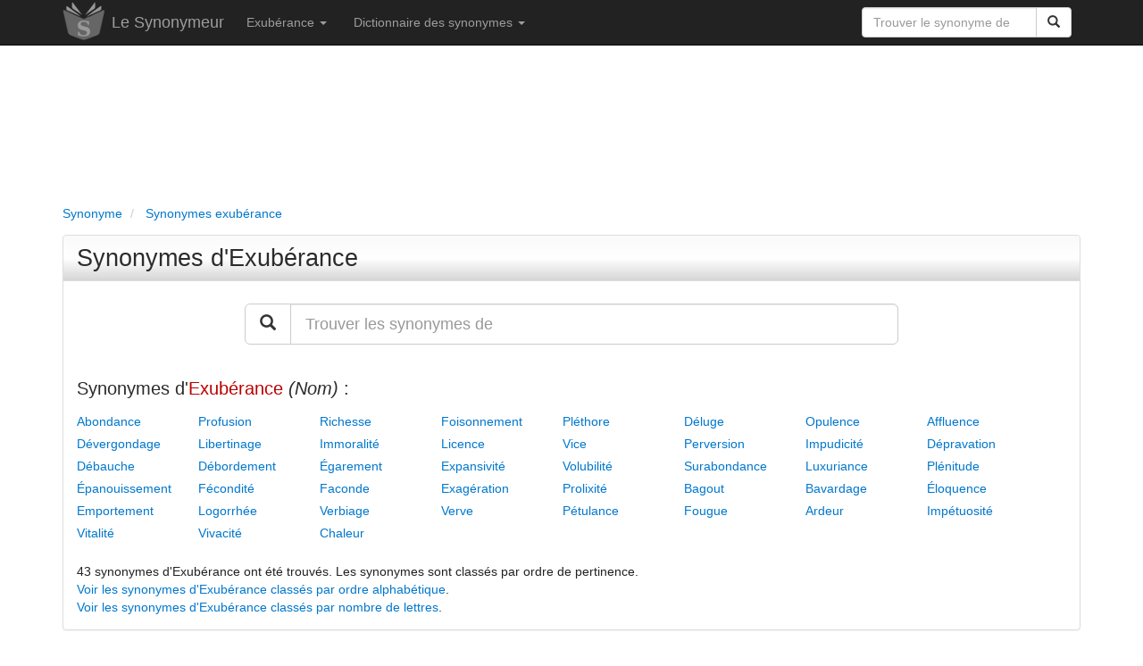

--- FILE ---
content_type: text/html; charset=utf-8
request_url: https://www.google.com/recaptcha/api2/aframe
body_size: 269
content:
<!DOCTYPE HTML><html><head><meta http-equiv="content-type" content="text/html; charset=UTF-8"></head><body><script nonce="HXbmzYl3VGlPqZaS456F3Q">/** Anti-fraud and anti-abuse applications only. See google.com/recaptcha */ try{var clients={'sodar':'https://pagead2.googlesyndication.com/pagead/sodar?'};window.addEventListener("message",function(a){try{if(a.source===window.parent){var b=JSON.parse(a.data);var c=clients[b['id']];if(c){var d=document.createElement('img');d.src=c+b['params']+'&rc='+(localStorage.getItem("rc::a")?sessionStorage.getItem("rc::b"):"");window.document.body.appendChild(d);sessionStorage.setItem("rc::e",parseInt(sessionStorage.getItem("rc::e")||0)+1);localStorage.setItem("rc::h",'1770018363028');}}}catch(b){}});window.parent.postMessage("_grecaptcha_ready", "*");}catch(b){}</script></body></html>

--- FILE ---
content_type: application/javascript; charset=utf-8
request_url: https://fundingchoicesmessages.google.com/f/AGSKWxXtghcuhGjifFLFVBxAS0rVeBpnoS3yuvou51EreirMNA-_SUoUB37Nsxa-Qwugqzbv7SyDEvZttQBFnxwPz6ojA5GuNsfnvOHEFmOzpYWjuuoWYFPtFWWwZpszjYujbG_9-IIohCnMem-kfY_wG8_OC_Ig7zylSrxPfcPk-a2cj4DBmuXcBuijxfs=/_-detect-adblock.m4ufree.tv/oasadconnector./contaxe_-2011ad_
body_size: -1282
content:
window['f5566376-238c-4dd2-89d8-2297b56c200a'] = true;